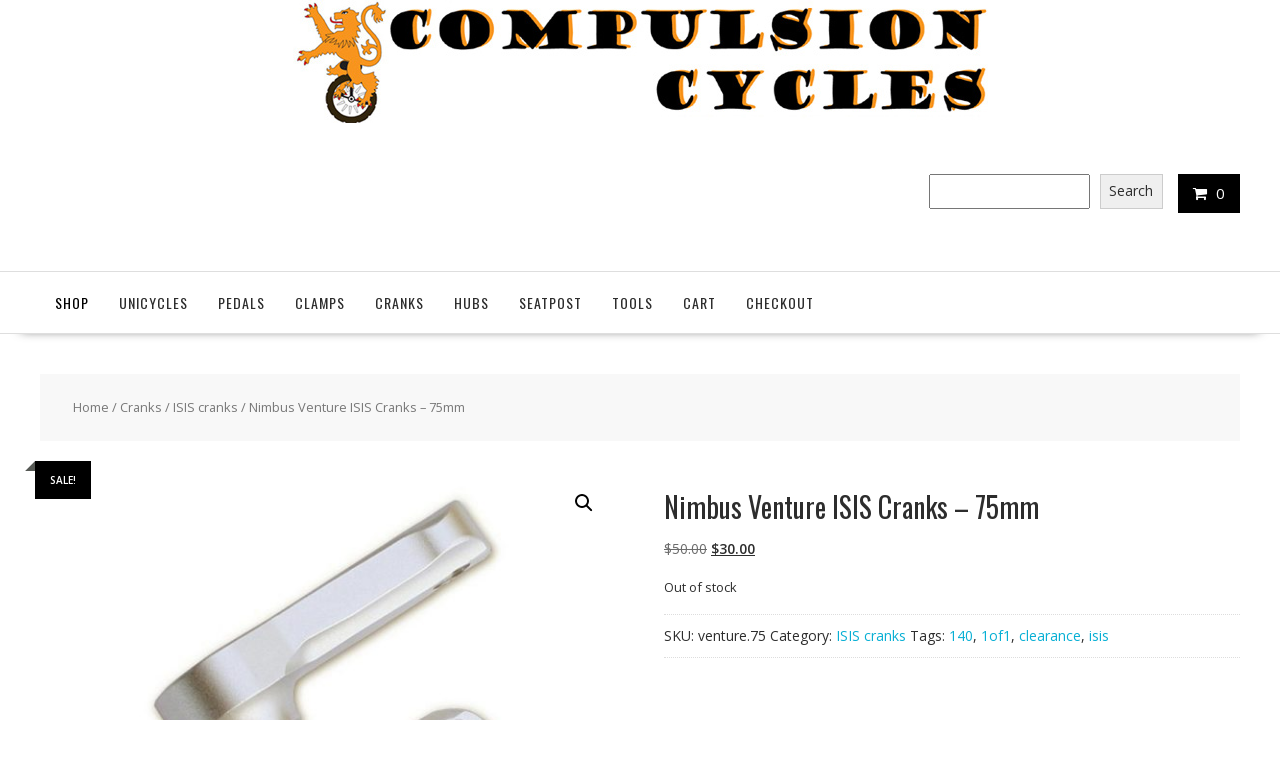

--- FILE ---
content_type: text/html; charset=UTF-8
request_url: https://store.compulsioncycles.com/product/nimbus-venture-isis-cranks-75mm/
body_size: 18684
content:
<!DOCTYPE html>
		<html lang="en-US" xmlns="http://www.w3.org/1999/html">
			<head>

				<meta charset="UTF-8">
		<meta name="viewport" content="width=device-width, initial-scale=1">
		<link rel="profile" href="http://gmpg.org/xfn/11">
		<link rel="pingback" href="https://store.compulsioncycles.com/xmlrpc.php">
		<title>Nimbus Venture ISIS Cranks &#8211; 75mm &#8211; Compulsion Cycles</title>
<meta name='robots' content='max-image-preview:large' />
<script>window._wca = window._wca || [];</script>
<link rel='dns-prefetch' href='//stats.wp.com' />
<link rel='dns-prefetch' href='//fonts.googleapis.com' />
<link rel="alternate" type="application/rss+xml" title="Compulsion Cycles &raquo; Feed" href="https://store.compulsioncycles.com/feed/" />
<link rel="alternate" type="application/rss+xml" title="Compulsion Cycles &raquo; Comments Feed" href="https://store.compulsioncycles.com/comments/feed/" />
<link rel="alternate" title="oEmbed (JSON)" type="application/json+oembed" href="https://store.compulsioncycles.com/wp-json/oembed/1.0/embed?url=https%3A%2F%2Fstore.compulsioncycles.com%2Fproduct%2Fnimbus-venture-isis-cranks-75mm%2F" />
<link rel="alternate" title="oEmbed (XML)" type="text/xml+oembed" href="https://store.compulsioncycles.com/wp-json/oembed/1.0/embed?url=https%3A%2F%2Fstore.compulsioncycles.com%2Fproduct%2Fnimbus-venture-isis-cranks-75mm%2F&#038;format=xml" />
<style id='wp-img-auto-sizes-contain-inline-css' type='text/css'>
img:is([sizes=auto i],[sizes^="auto," i]){contain-intrinsic-size:3000px 1500px}
/*# sourceURL=wp-img-auto-sizes-contain-inline-css */
</style>
<style id='wp-emoji-styles-inline-css' type='text/css'>

	img.wp-smiley, img.emoji {
		display: inline !important;
		border: none !important;
		box-shadow: none !important;
		height: 1em !important;
		width: 1em !important;
		margin: 0 0.07em !important;
		vertical-align: -0.1em !important;
		background: none !important;
		padding: 0 !important;
	}
/*# sourceURL=wp-emoji-styles-inline-css */
</style>
<style id='wp-block-library-inline-css' type='text/css'>
:root{--wp-block-synced-color:#7a00df;--wp-block-synced-color--rgb:122,0,223;--wp-bound-block-color:var(--wp-block-synced-color);--wp-editor-canvas-background:#ddd;--wp-admin-theme-color:#007cba;--wp-admin-theme-color--rgb:0,124,186;--wp-admin-theme-color-darker-10:#006ba1;--wp-admin-theme-color-darker-10--rgb:0,107,160.5;--wp-admin-theme-color-darker-20:#005a87;--wp-admin-theme-color-darker-20--rgb:0,90,135;--wp-admin-border-width-focus:2px}@media (min-resolution:192dpi){:root{--wp-admin-border-width-focus:1.5px}}.wp-element-button{cursor:pointer}:root .has-very-light-gray-background-color{background-color:#eee}:root .has-very-dark-gray-background-color{background-color:#313131}:root .has-very-light-gray-color{color:#eee}:root .has-very-dark-gray-color{color:#313131}:root .has-vivid-green-cyan-to-vivid-cyan-blue-gradient-background{background:linear-gradient(135deg,#00d084,#0693e3)}:root .has-purple-crush-gradient-background{background:linear-gradient(135deg,#34e2e4,#4721fb 50%,#ab1dfe)}:root .has-hazy-dawn-gradient-background{background:linear-gradient(135deg,#faaca8,#dad0ec)}:root .has-subdued-olive-gradient-background{background:linear-gradient(135deg,#fafae1,#67a671)}:root .has-atomic-cream-gradient-background{background:linear-gradient(135deg,#fdd79a,#004a59)}:root .has-nightshade-gradient-background{background:linear-gradient(135deg,#330968,#31cdcf)}:root .has-midnight-gradient-background{background:linear-gradient(135deg,#020381,#2874fc)}:root{--wp--preset--font-size--normal:16px;--wp--preset--font-size--huge:42px}.has-regular-font-size{font-size:1em}.has-larger-font-size{font-size:2.625em}.has-normal-font-size{font-size:var(--wp--preset--font-size--normal)}.has-huge-font-size{font-size:var(--wp--preset--font-size--huge)}.has-text-align-center{text-align:center}.has-text-align-left{text-align:left}.has-text-align-right{text-align:right}.has-fit-text{white-space:nowrap!important}#end-resizable-editor-section{display:none}.aligncenter{clear:both}.items-justified-left{justify-content:flex-start}.items-justified-center{justify-content:center}.items-justified-right{justify-content:flex-end}.items-justified-space-between{justify-content:space-between}.screen-reader-text{border:0;clip-path:inset(50%);height:1px;margin:-1px;overflow:hidden;padding:0;position:absolute;width:1px;word-wrap:normal!important}.screen-reader-text:focus{background-color:#ddd;clip-path:none;color:#444;display:block;font-size:1em;height:auto;left:5px;line-height:normal;padding:15px 23px 14px;text-decoration:none;top:5px;width:auto;z-index:100000}html :where(.has-border-color){border-style:solid}html :where([style*=border-top-color]){border-top-style:solid}html :where([style*=border-right-color]){border-right-style:solid}html :where([style*=border-bottom-color]){border-bottom-style:solid}html :where([style*=border-left-color]){border-left-style:solid}html :where([style*=border-width]){border-style:solid}html :where([style*=border-top-width]){border-top-style:solid}html :where([style*=border-right-width]){border-right-style:solid}html :where([style*=border-bottom-width]){border-bottom-style:solid}html :where([style*=border-left-width]){border-left-style:solid}html :where(img[class*=wp-image-]){height:auto;max-width:100%}:where(figure){margin:0 0 1em}html :where(.is-position-sticky){--wp-admin--admin-bar--position-offset:var(--wp-admin--admin-bar--height,0px)}@media screen and (max-width:600px){html :where(.is-position-sticky){--wp-admin--admin-bar--position-offset:0px}}

/*# sourceURL=wp-block-library-inline-css */
</style><style id='wp-block-search-inline-css' type='text/css'>
.wp-block-search__button{margin-left:10px;word-break:normal}.wp-block-search__button.has-icon{line-height:0}.wp-block-search__button svg{height:1.25em;min-height:24px;min-width:24px;width:1.25em;fill:currentColor;vertical-align:text-bottom}:where(.wp-block-search__button){border:1px solid #ccc;padding:6px 10px}.wp-block-search__inside-wrapper{display:flex;flex:auto;flex-wrap:nowrap;max-width:100%}.wp-block-search__label{width:100%}.wp-block-search.wp-block-search__button-only .wp-block-search__button{box-sizing:border-box;display:flex;flex-shrink:0;justify-content:center;margin-left:0;max-width:100%}.wp-block-search.wp-block-search__button-only .wp-block-search__inside-wrapper{min-width:0!important;transition-property:width}.wp-block-search.wp-block-search__button-only .wp-block-search__input{flex-basis:100%;transition-duration:.3s}.wp-block-search.wp-block-search__button-only.wp-block-search__searchfield-hidden,.wp-block-search.wp-block-search__button-only.wp-block-search__searchfield-hidden .wp-block-search__inside-wrapper{overflow:hidden}.wp-block-search.wp-block-search__button-only.wp-block-search__searchfield-hidden .wp-block-search__input{border-left-width:0!important;border-right-width:0!important;flex-basis:0;flex-grow:0;margin:0;min-width:0!important;padding-left:0!important;padding-right:0!important;width:0!important}:where(.wp-block-search__input){appearance:none;border:1px solid #949494;flex-grow:1;font-family:inherit;font-size:inherit;font-style:inherit;font-weight:inherit;letter-spacing:inherit;line-height:inherit;margin-left:0;margin-right:0;min-width:3rem;padding:8px;text-decoration:unset!important;text-transform:inherit}:where(.wp-block-search__button-inside .wp-block-search__inside-wrapper){background-color:#fff;border:1px solid #949494;box-sizing:border-box;padding:4px}:where(.wp-block-search__button-inside .wp-block-search__inside-wrapper) .wp-block-search__input{border:none;border-radius:0;padding:0 4px}:where(.wp-block-search__button-inside .wp-block-search__inside-wrapper) .wp-block-search__input:focus{outline:none}:where(.wp-block-search__button-inside .wp-block-search__inside-wrapper) :where(.wp-block-search__button){padding:4px 8px}.wp-block-search.aligncenter .wp-block-search__inside-wrapper{margin:auto}.wp-block[data-align=right] .wp-block-search.wp-block-search__button-only .wp-block-search__inside-wrapper{float:right}
/*# sourceURL=https://store.compulsioncycles.com/wp-includes/blocks/search/style.min.css */
</style>
<style id='wp-block-search-theme-inline-css' type='text/css'>
.wp-block-search .wp-block-search__label{font-weight:700}.wp-block-search__button{border:1px solid #ccc;padding:.375em .625em}
/*# sourceURL=https://store.compulsioncycles.com/wp-includes/blocks/search/theme.min.css */
</style>
<style id='wp-block-paragraph-inline-css' type='text/css'>
.is-small-text{font-size:.875em}.is-regular-text{font-size:1em}.is-large-text{font-size:2.25em}.is-larger-text{font-size:3em}.has-drop-cap:not(:focus):first-letter{float:left;font-size:8.4em;font-style:normal;font-weight:100;line-height:.68;margin:.05em .1em 0 0;text-transform:uppercase}body.rtl .has-drop-cap:not(:focus):first-letter{float:none;margin-left:.1em}p.has-drop-cap.has-background{overflow:hidden}:root :where(p.has-background){padding:1.25em 2.375em}:where(p.has-text-color:not(.has-link-color)) a{color:inherit}p.has-text-align-left[style*="writing-mode:vertical-lr"],p.has-text-align-right[style*="writing-mode:vertical-rl"]{rotate:180deg}
/*# sourceURL=https://store.compulsioncycles.com/wp-includes/blocks/paragraph/style.min.css */
</style>
<style id='global-styles-inline-css' type='text/css'>
:root{--wp--preset--aspect-ratio--square: 1;--wp--preset--aspect-ratio--4-3: 4/3;--wp--preset--aspect-ratio--3-4: 3/4;--wp--preset--aspect-ratio--3-2: 3/2;--wp--preset--aspect-ratio--2-3: 2/3;--wp--preset--aspect-ratio--16-9: 16/9;--wp--preset--aspect-ratio--9-16: 9/16;--wp--preset--color--black: #000000;--wp--preset--color--cyan-bluish-gray: #abb8c3;--wp--preset--color--white: #ffffff;--wp--preset--color--pale-pink: #f78da7;--wp--preset--color--vivid-red: #cf2e2e;--wp--preset--color--luminous-vivid-orange: #ff6900;--wp--preset--color--luminous-vivid-amber: #fcb900;--wp--preset--color--light-green-cyan: #7bdcb5;--wp--preset--color--vivid-green-cyan: #00d084;--wp--preset--color--pale-cyan-blue: #8ed1fc;--wp--preset--color--vivid-cyan-blue: #0693e3;--wp--preset--color--vivid-purple: #9b51e0;--wp--preset--gradient--vivid-cyan-blue-to-vivid-purple: linear-gradient(135deg,rgb(6,147,227) 0%,rgb(155,81,224) 100%);--wp--preset--gradient--light-green-cyan-to-vivid-green-cyan: linear-gradient(135deg,rgb(122,220,180) 0%,rgb(0,208,130) 100%);--wp--preset--gradient--luminous-vivid-amber-to-luminous-vivid-orange: linear-gradient(135deg,rgb(252,185,0) 0%,rgb(255,105,0) 100%);--wp--preset--gradient--luminous-vivid-orange-to-vivid-red: linear-gradient(135deg,rgb(255,105,0) 0%,rgb(207,46,46) 100%);--wp--preset--gradient--very-light-gray-to-cyan-bluish-gray: linear-gradient(135deg,rgb(238,238,238) 0%,rgb(169,184,195) 100%);--wp--preset--gradient--cool-to-warm-spectrum: linear-gradient(135deg,rgb(74,234,220) 0%,rgb(151,120,209) 20%,rgb(207,42,186) 40%,rgb(238,44,130) 60%,rgb(251,105,98) 80%,rgb(254,248,76) 100%);--wp--preset--gradient--blush-light-purple: linear-gradient(135deg,rgb(255,206,236) 0%,rgb(152,150,240) 100%);--wp--preset--gradient--blush-bordeaux: linear-gradient(135deg,rgb(254,205,165) 0%,rgb(254,45,45) 50%,rgb(107,0,62) 100%);--wp--preset--gradient--luminous-dusk: linear-gradient(135deg,rgb(255,203,112) 0%,rgb(199,81,192) 50%,rgb(65,88,208) 100%);--wp--preset--gradient--pale-ocean: linear-gradient(135deg,rgb(255,245,203) 0%,rgb(182,227,212) 50%,rgb(51,167,181) 100%);--wp--preset--gradient--electric-grass: linear-gradient(135deg,rgb(202,248,128) 0%,rgb(113,206,126) 100%);--wp--preset--gradient--midnight: linear-gradient(135deg,rgb(2,3,129) 0%,rgb(40,116,252) 100%);--wp--preset--font-size--small: 13px;--wp--preset--font-size--medium: 20px;--wp--preset--font-size--large: 36px;--wp--preset--font-size--x-large: 42px;--wp--preset--spacing--20: 0.44rem;--wp--preset--spacing--30: 0.67rem;--wp--preset--spacing--40: 1rem;--wp--preset--spacing--50: 1.5rem;--wp--preset--spacing--60: 2.25rem;--wp--preset--spacing--70: 3.38rem;--wp--preset--spacing--80: 5.06rem;--wp--preset--shadow--natural: 6px 6px 9px rgba(0, 0, 0, 0.2);--wp--preset--shadow--deep: 12px 12px 50px rgba(0, 0, 0, 0.4);--wp--preset--shadow--sharp: 6px 6px 0px rgba(0, 0, 0, 0.2);--wp--preset--shadow--outlined: 6px 6px 0px -3px rgb(255, 255, 255), 6px 6px rgb(0, 0, 0);--wp--preset--shadow--crisp: 6px 6px 0px rgb(0, 0, 0);}:where(.is-layout-flex){gap: 0.5em;}:where(.is-layout-grid){gap: 0.5em;}body .is-layout-flex{display: flex;}.is-layout-flex{flex-wrap: wrap;align-items: center;}.is-layout-flex > :is(*, div){margin: 0;}body .is-layout-grid{display: grid;}.is-layout-grid > :is(*, div){margin: 0;}:where(.wp-block-columns.is-layout-flex){gap: 2em;}:where(.wp-block-columns.is-layout-grid){gap: 2em;}:where(.wp-block-post-template.is-layout-flex){gap: 1.25em;}:where(.wp-block-post-template.is-layout-grid){gap: 1.25em;}.has-black-color{color: var(--wp--preset--color--black) !important;}.has-cyan-bluish-gray-color{color: var(--wp--preset--color--cyan-bluish-gray) !important;}.has-white-color{color: var(--wp--preset--color--white) !important;}.has-pale-pink-color{color: var(--wp--preset--color--pale-pink) !important;}.has-vivid-red-color{color: var(--wp--preset--color--vivid-red) !important;}.has-luminous-vivid-orange-color{color: var(--wp--preset--color--luminous-vivid-orange) !important;}.has-luminous-vivid-amber-color{color: var(--wp--preset--color--luminous-vivid-amber) !important;}.has-light-green-cyan-color{color: var(--wp--preset--color--light-green-cyan) !important;}.has-vivid-green-cyan-color{color: var(--wp--preset--color--vivid-green-cyan) !important;}.has-pale-cyan-blue-color{color: var(--wp--preset--color--pale-cyan-blue) !important;}.has-vivid-cyan-blue-color{color: var(--wp--preset--color--vivid-cyan-blue) !important;}.has-vivid-purple-color{color: var(--wp--preset--color--vivid-purple) !important;}.has-black-background-color{background-color: var(--wp--preset--color--black) !important;}.has-cyan-bluish-gray-background-color{background-color: var(--wp--preset--color--cyan-bluish-gray) !important;}.has-white-background-color{background-color: var(--wp--preset--color--white) !important;}.has-pale-pink-background-color{background-color: var(--wp--preset--color--pale-pink) !important;}.has-vivid-red-background-color{background-color: var(--wp--preset--color--vivid-red) !important;}.has-luminous-vivid-orange-background-color{background-color: var(--wp--preset--color--luminous-vivid-orange) !important;}.has-luminous-vivid-amber-background-color{background-color: var(--wp--preset--color--luminous-vivid-amber) !important;}.has-light-green-cyan-background-color{background-color: var(--wp--preset--color--light-green-cyan) !important;}.has-vivid-green-cyan-background-color{background-color: var(--wp--preset--color--vivid-green-cyan) !important;}.has-pale-cyan-blue-background-color{background-color: var(--wp--preset--color--pale-cyan-blue) !important;}.has-vivid-cyan-blue-background-color{background-color: var(--wp--preset--color--vivid-cyan-blue) !important;}.has-vivid-purple-background-color{background-color: var(--wp--preset--color--vivid-purple) !important;}.has-black-border-color{border-color: var(--wp--preset--color--black) !important;}.has-cyan-bluish-gray-border-color{border-color: var(--wp--preset--color--cyan-bluish-gray) !important;}.has-white-border-color{border-color: var(--wp--preset--color--white) !important;}.has-pale-pink-border-color{border-color: var(--wp--preset--color--pale-pink) !important;}.has-vivid-red-border-color{border-color: var(--wp--preset--color--vivid-red) !important;}.has-luminous-vivid-orange-border-color{border-color: var(--wp--preset--color--luminous-vivid-orange) !important;}.has-luminous-vivid-amber-border-color{border-color: var(--wp--preset--color--luminous-vivid-amber) !important;}.has-light-green-cyan-border-color{border-color: var(--wp--preset--color--light-green-cyan) !important;}.has-vivid-green-cyan-border-color{border-color: var(--wp--preset--color--vivid-green-cyan) !important;}.has-pale-cyan-blue-border-color{border-color: var(--wp--preset--color--pale-cyan-blue) !important;}.has-vivid-cyan-blue-border-color{border-color: var(--wp--preset--color--vivid-cyan-blue) !important;}.has-vivid-purple-border-color{border-color: var(--wp--preset--color--vivid-purple) !important;}.has-vivid-cyan-blue-to-vivid-purple-gradient-background{background: var(--wp--preset--gradient--vivid-cyan-blue-to-vivid-purple) !important;}.has-light-green-cyan-to-vivid-green-cyan-gradient-background{background: var(--wp--preset--gradient--light-green-cyan-to-vivid-green-cyan) !important;}.has-luminous-vivid-amber-to-luminous-vivid-orange-gradient-background{background: var(--wp--preset--gradient--luminous-vivid-amber-to-luminous-vivid-orange) !important;}.has-luminous-vivid-orange-to-vivid-red-gradient-background{background: var(--wp--preset--gradient--luminous-vivid-orange-to-vivid-red) !important;}.has-very-light-gray-to-cyan-bluish-gray-gradient-background{background: var(--wp--preset--gradient--very-light-gray-to-cyan-bluish-gray) !important;}.has-cool-to-warm-spectrum-gradient-background{background: var(--wp--preset--gradient--cool-to-warm-spectrum) !important;}.has-blush-light-purple-gradient-background{background: var(--wp--preset--gradient--blush-light-purple) !important;}.has-blush-bordeaux-gradient-background{background: var(--wp--preset--gradient--blush-bordeaux) !important;}.has-luminous-dusk-gradient-background{background: var(--wp--preset--gradient--luminous-dusk) !important;}.has-pale-ocean-gradient-background{background: var(--wp--preset--gradient--pale-ocean) !important;}.has-electric-grass-gradient-background{background: var(--wp--preset--gradient--electric-grass) !important;}.has-midnight-gradient-background{background: var(--wp--preset--gradient--midnight) !important;}.has-small-font-size{font-size: var(--wp--preset--font-size--small) !important;}.has-medium-font-size{font-size: var(--wp--preset--font-size--medium) !important;}.has-large-font-size{font-size: var(--wp--preset--font-size--large) !important;}.has-x-large-font-size{font-size: var(--wp--preset--font-size--x-large) !important;}
/*# sourceURL=global-styles-inline-css */
</style>

<style id='classic-theme-styles-inline-css' type='text/css'>
/*! This file is auto-generated */
.wp-block-button__link{color:#fff;background-color:#32373c;border-radius:9999px;box-shadow:none;text-decoration:none;padding:calc(.667em + 2px) calc(1.333em + 2px);font-size:1.125em}.wp-block-file__button{background:#32373c;color:#fff;text-decoration:none}
/*# sourceURL=/wp-includes/css/classic-themes.min.css */
</style>
<link rel='stylesheet' id='photoswipe-css' href='https://store.compulsioncycles.com/wp-content/plugins/woocommerce/assets/css/photoswipe/photoswipe.min.css?ver=10.4.3' type='text/css' media='all' />
<link rel='stylesheet' id='photoswipe-default-skin-css' href='https://store.compulsioncycles.com/wp-content/plugins/woocommerce/assets/css/photoswipe/default-skin/default-skin.min.css?ver=10.4.3' type='text/css' media='all' />
<link rel='stylesheet' id='woocommerce-layout-css' href='https://store.compulsioncycles.com/wp-content/plugins/woocommerce/assets/css/woocommerce-layout.css?ver=10.4.3' type='text/css' media='all' />
<style id='woocommerce-layout-inline-css' type='text/css'>

	.infinite-scroll .woocommerce-pagination {
		display: none;
	}
/*# sourceURL=woocommerce-layout-inline-css */
</style>
<link rel='stylesheet' id='woocommerce-smallscreen-css' href='https://store.compulsioncycles.com/wp-content/plugins/woocommerce/assets/css/woocommerce-smallscreen.css?ver=10.4.3' type='text/css' media='only screen and (max-width: 768px)' />
<link rel='stylesheet' id='woocommerce-general-css' href='https://store.compulsioncycles.com/wp-content/plugins/woocommerce/assets/css/woocommerce.css?ver=10.4.3' type='text/css' media='all' />
<style id='woocommerce-inline-inline-css' type='text/css'>
.woocommerce form .form-row .required { visibility: visible; }
/*# sourceURL=woocommerce-inline-inline-css */
</style>
<link rel='stylesheet' id='online-shop-googleapis-css' href='//fonts.googleapis.com/css?family=Oswald%3A400%2C300%7COpen+Sans%3A600%2C400&#038;ver=1.0.0' type='text/css' media='all' />
<link rel='stylesheet' id='font-awesome-css' href='https://store.compulsioncycles.com/wp-content/themes/online-shop/assets/library/Font-Awesome/css/font-awesome.min.css?ver=4.7.0' type='text/css' media='all' />
<link rel='stylesheet' id='select2-css' href='https://store.compulsioncycles.com/wp-content/plugins/woocommerce/assets/css/select2.css?ver=10.4.3' type='text/css' media='all' />
<link rel='stylesheet' id='online-shop-style-css' href='https://store.compulsioncycles.com/wp-content/themes/online-shop/style.css?ver=1.3.2' type='text/css' media='all' />
<style id='online-shop-style-inline-css' type='text/css'>

            .slider-section .at-action-wrapper .slick-arrow,
            .beside-slider .at-action-wrapper .slick-arrow,
            mark,
            .comment-form .form-submit input,
            .read-more,
            .slider-section .cat-links a,
            .featured-desc .above-entry-meta .cat-links a,
            #calendar_wrap #wp-calendar #today,
            #calendar_wrap #wp-calendar #today a,
            .wpcf7-form input.wpcf7-submit:hover,
            .breadcrumb,
            .slicknav_btn,
            .special-menu:hover,
            .slider-buttons a,
            .yith-wcwl-wrapper,
			.wc-cart-wrapper,
			.woocommerce span.onsale,
			.new-label,
			.woocommerce a.button.add_to_cart_button,
			.woocommerce a.added_to_cart,
			.woocommerce a.button.product_type_grouped,
			.woocommerce a.button.product_type_external,
			.woocommerce .single-product #respond input#submit.alt,
			.woocommerce .single-product a.button.alt,
			.woocommerce .single-product button.button.alt,
			.woocommerce .single-product input.button.alt,
			.woocommerce #respond input#submit.alt,
			.woocommerce a.button.alt,
			.woocommerce button.button.alt,
			.woocommerce input.button.alt,
			.woocommerce .widget_shopping_cart_content .buttons a.button,
			.woocommerce div.product .woocommerce-tabs ul.tabs li:hover,
			.woocommerce div.product .woocommerce-tabs ul.tabs li.active,
			.woocommerce .cart .button,
			.woocommerce .cart input.button,
			.woocommerce input.button:disabled, 
			.woocommerce input.button:disabled[disabled],
			.woocommerce input.button:disabled:hover, 
			.woocommerce input.button:disabled[disabled]:hover,
			 .wc-cat-feature .cat-title,
			 .single-item .icon,
			 .menu-right-highlight-text,
			 .woocommerce nav.woocommerce-pagination ul li a:focus, 
			 .woocommerce nav.woocommerce-pagination ul li a:hover, 
			 .woocommerce nav.woocommerce-pagination ul li span.current,
			 .woocommerce a.button.wc-forward,
			 a.my-account,
			 .woocommerce .widget_price_filter .ui-slider .ui-slider-range,
			 .woocommerce .widget_price_filter .ui-slider .ui-slider-handle {
                background: #000000;
                color:#fff;
            }
             a:hover,
             a:focus,
            .screen-reader-text:focus,
            .socials a:hover,
            .socials a:focus,
            .site-title a,
            .widget_search input#s,
            .search-block #searchsubmit,
            .widget_search #searchsubmit,
            .footer-sidebar .featured-desc .below-entry-meta a:hover,
            .footer-sidebar .featured-desc .below-entry-meta a:focus,
            .slider-section .slide-title:hover,
            .slider-feature-wrap a:hover,
            .slider-feature-wrap a:focus,
            .featured-desc .below-entry-meta span:hover,
            .posted-on a:hover,
            .cat-links a:hover,
            .comments-link a:hover,
            .edit-link a:hover,
            .tags-links a:hover,
            .byline a:hover,
            .nav-links a:hover,
            .posted-on a:focus,
            .cat-links a:focus,
            .comments-link a:focus,
            .edit-link a:focus,
            .tags-links a:focus,
            .byline a:focus,
            .nav-links a:focus,
            .comment-form .form-submit input:hover, .read-more:hover,
            .comment-form .form-submit input:hover, .read-more:focus,
            #online-shop-breadcrumbs a:hover,
            #online-shop-breadcrumbs a:focus,
            .wpcf7-form input.wpcf7-submit,
            .header-wrapper .menu li:hover > a,
            .header-wrapper .menu > li.current-menu-item > a,
            .header-wrapper .menu > li.current-menu-parent > a,
            .header-wrapper .menu > li.current_page_parent > a,
            .header-wrapper .menu > li.current_page_ancestor > a,
            .header-wrapper .main-navigation ul ul.sub-menu li:hover > a ,
            .woocommerce .star-rating, 
            .woocommerce ul.products li.product .star-rating,
            .woocommerce p.stars a,
            .woocommerce ul.products li.product .price,
            .woocommerce ul.products li.product .price ins .amount,
            .woocommerce a.button.add_to_cart_button:hover,
            .woocommerce a.added_to_cart:hover,
            .woocommerce a.button.product_type_grouped:hover,
            .woocommerce a.button.product_type_external:hover,
            .woocommerce .cart .button:hover,
            .woocommerce .cart input.button:hover,
            .woocommerce #respond input#submit.alt:hover,
			.woocommerce a.button.alt:hover,
			.woocommerce button.button.alt:hover,
			.woocommerce input.button.alt:hover,
			.woocommerce .woocommerce-info .button:hover,
			.woocommerce .widget_shopping_cart_content .buttons a.button:hover,
			.woocommerce div.product .woocommerce-tabs ul.tabs li a,
			.at-cat-product-wrap .product-details h3 a:hover,
			.at-tabs >span.active,
			.feature-promo .single-unit .page-details .title,
			.woocommerce-message::before,
			a.my-account:hover{
                color: #000000;
            }
        .comment-form .form-submit input, 
        .read-more,
            .widget_search input#s,
            .tagcloud a,
            .woocommerce .cart .button, 
            .woocommerce .cart input.button,
            .woocommerce a.button.add_to_cart_button,
            .woocommerce a.added_to_cart,
            .woocommerce a.button.product_type_grouped,
            .woocommerce a.button.product_type_external,
            .woocommerce .cart .button,
            .woocommerce .cart input.button
            .woocommerce .single-product #respond input#submit.alt,
			.woocommerce .single-product a.button.alt,
			.woocommerce .single-product button.button.alt,
			.woocommerce .single-product input.button.alt,
			.woocommerce #respond input#submit.alt,
			.woocommerce a.button.alt,
			.woocommerce button.button.alt,
			.woocommerce input.button.alt,
			.woocommerce .widget_shopping_cart_content .buttons a.button,
			.woocommerce div.product .woocommerce-tabs ul.tabs:before,
			a.my-account,
            .slick-arrow:hover{
                border: 1px solid #000000;
            }
            .nav-links .nav-previous a:hover,
            .nav-links .nav-next a:hover{
                border-top: 1px solid #000000;
            }
            .at-title-action-wrapper,
            .page-header .page-title,
            .blog-no-image article.post.sticky,
             article.post.sticky,
             .related.products > h2,
             .cross-sells > h2,
             .cart_totals  > h2,
             .woocommerce-order-details > h2,
             .woocommerce-customer-details > h2,
             .comments-title{
                border-bottom: 1px solid #000000;
            }
            .wpcf7-form input.wpcf7-submit{
                border: 2px solid #000000;
            }
            .breadcrumb::after {
                border-left: 5px solid #000000;
            }
            /*header cart*/
            .site-header .widget_shopping_cart{
                border-bottom: 3px solid #000000;
                border-top: 3px solid #000000;
            }
            .site-header .widget_shopping_cart:before {
                border-bottom: 10px solid #000000;
            }
            .woocommerce-message {
                border-top-color: #000000;
            }
        @media screen and (max-width:992px){
                .slicknav_btn{
                    border: 1px solid #000000;
                }
                .slicknav_btn.slicknav_open{
                    border: 1px solid #ffffff;
                }
                .slicknav_nav li.current-menu-ancestor > a,
                .slicknav_nav li.current-menu-item  > a,
                .slicknav_nav li.current_page_item > a,
                .slicknav_nav li.current_page_item .slicknav_item > span{
                    color: #000000;
                }
            }
        .header-wrapper .menu li .at-menu-desc:after,
          .menu-right-highlight-text:after{
            border-top-color:#000000;
          }
          .woocommerce .woocommerce-MyAccount-navigation ul li.is-active a:after{
            border-left-color:#000000;
          }
          .woocommerce .woocommerce-MyAccount-navigation ul li.is-active a,
          .woocommerce .woocommerce-MyAccount-navigation ul li.is-active a:hover{
              background:#000000;

          }
          .header-wrapper .menu li .at-menu-desc,
          .widget_online_shop_wc_taxonomies .acme-single-cat .cat-title{
              background:#000000;
          }
        }
                    .cat-links .at-cat-item-1{
                        color: #fcb91b;
                    }
                    
                    .at-cat-color-wrap-1 .at-title-action-wrapper::before,
                    body.category-1 .page-header .page-title::before
                    {
                     border-bottom: 1.5px solid #fcb91b;
                    }
                    
                    .cat-links .at-cat-item-1:hover{
                    color: #2d2d2d;
                    }
                    
/*# sourceURL=online-shop-style-inline-css */
</style>
<link rel='stylesheet' id='slick-css' href='https://store.compulsioncycles.com/wp-content/themes/online-shop/assets/library/slick/slick.css?ver=1.8.1' type='text/css' media='all' />
<link rel='stylesheet' id='online-shop-block-front-styles-css' href='https://store.compulsioncycles.com/wp-content/themes/online-shop/acmethemes/gutenberg/gutenberg-front.css?ver=1.0' type='text/css' media='all' />
<script type="text/javascript" src="https://store.compulsioncycles.com/wp-includes/js/jquery/jquery.min.js?ver=3.7.1" id="jquery-core-js"></script>
<script type="text/javascript" src="https://store.compulsioncycles.com/wp-includes/js/jquery/jquery-migrate.min.js?ver=3.4.1" id="jquery-migrate-js"></script>
<script type="text/javascript" src="https://store.compulsioncycles.com/wp-content/plugins/woocommerce/assets/js/jquery-blockui/jquery.blockUI.min.js?ver=2.7.0-wc.10.4.3" id="wc-jquery-blockui-js" defer="defer" data-wp-strategy="defer"></script>
<script type="text/javascript" id="wc-add-to-cart-js-extra">
/* <![CDATA[ */
var wc_add_to_cart_params = {"ajax_url":"/wp-admin/admin-ajax.php","wc_ajax_url":"/?wc-ajax=%%endpoint%%","i18n_view_cart":"View cart","cart_url":"https://store.compulsioncycles.com/cart/","is_cart":"","cart_redirect_after_add":"no"};
//# sourceURL=wc-add-to-cart-js-extra
/* ]]> */
</script>
<script type="text/javascript" src="https://store.compulsioncycles.com/wp-content/plugins/woocommerce/assets/js/frontend/add-to-cart.min.js?ver=10.4.3" id="wc-add-to-cart-js" defer="defer" data-wp-strategy="defer"></script>
<script type="text/javascript" src="https://store.compulsioncycles.com/wp-content/plugins/woocommerce/assets/js/zoom/jquery.zoom.min.js?ver=1.7.21-wc.10.4.3" id="wc-zoom-js" defer="defer" data-wp-strategy="defer"></script>
<script type="text/javascript" src="https://store.compulsioncycles.com/wp-content/plugins/woocommerce/assets/js/flexslider/jquery.flexslider.min.js?ver=2.7.2-wc.10.4.3" id="wc-flexslider-js" defer="defer" data-wp-strategy="defer"></script>
<script type="text/javascript" src="https://store.compulsioncycles.com/wp-content/plugins/woocommerce/assets/js/photoswipe/photoswipe.min.js?ver=4.1.1-wc.10.4.3" id="wc-photoswipe-js" defer="defer" data-wp-strategy="defer"></script>
<script type="text/javascript" src="https://store.compulsioncycles.com/wp-content/plugins/woocommerce/assets/js/photoswipe/photoswipe-ui-default.min.js?ver=4.1.1-wc.10.4.3" id="wc-photoswipe-ui-default-js" defer="defer" data-wp-strategy="defer"></script>
<script type="text/javascript" id="wc-single-product-js-extra">
/* <![CDATA[ */
var wc_single_product_params = {"i18n_required_rating_text":"Please select a rating","i18n_rating_options":["1 of 5 stars","2 of 5 stars","3 of 5 stars","4 of 5 stars","5 of 5 stars"],"i18n_product_gallery_trigger_text":"View full-screen image gallery","review_rating_required":"yes","flexslider":{"rtl":false,"animation":"slide","smoothHeight":true,"directionNav":false,"controlNav":"thumbnails","slideshow":false,"animationSpeed":500,"animationLoop":false,"allowOneSlide":false},"zoom_enabled":"1","zoom_options":[],"photoswipe_enabled":"1","photoswipe_options":{"shareEl":false,"closeOnScroll":false,"history":false,"hideAnimationDuration":0,"showAnimationDuration":0},"flexslider_enabled":"1"};
//# sourceURL=wc-single-product-js-extra
/* ]]> */
</script>
<script type="text/javascript" src="https://store.compulsioncycles.com/wp-content/plugins/woocommerce/assets/js/frontend/single-product.min.js?ver=10.4.3" id="wc-single-product-js" defer="defer" data-wp-strategy="defer"></script>
<script type="text/javascript" src="https://store.compulsioncycles.com/wp-content/plugins/woocommerce/assets/js/js-cookie/js.cookie.min.js?ver=2.1.4-wc.10.4.3" id="wc-js-cookie-js" defer="defer" data-wp-strategy="defer"></script>
<script type="text/javascript" id="woocommerce-js-extra">
/* <![CDATA[ */
var woocommerce_params = {"ajax_url":"/wp-admin/admin-ajax.php","wc_ajax_url":"/?wc-ajax=%%endpoint%%","i18n_password_show":"Show password","i18n_password_hide":"Hide password"};
//# sourceURL=woocommerce-js-extra
/* ]]> */
</script>
<script type="text/javascript" src="https://store.compulsioncycles.com/wp-content/plugins/woocommerce/assets/js/frontend/woocommerce.min.js?ver=10.4.3" id="woocommerce-js" defer="defer" data-wp-strategy="defer"></script>
<script type="text/javascript" src="https://store.compulsioncycles.com/wp-content/plugins/woocommerce/assets/js/select2/select2.full.min.js?ver=4.0.3-wc.10.4.3" id="wc-select2-js" defer="defer" data-wp-strategy="defer"></script>
<script type="text/javascript" src="https://stats.wp.com/s-202604.js" id="woocommerce-analytics-js" defer="defer" data-wp-strategy="defer"></script>
<link rel="https://api.w.org/" href="https://store.compulsioncycles.com/wp-json/" /><link rel="alternate" title="JSON" type="application/json" href="https://store.compulsioncycles.com/wp-json/wp/v2/product/436" /><link rel="EditURI" type="application/rsd+xml" title="RSD" href="https://store.compulsioncycles.com/xmlrpc.php?rsd" />
<meta name="generator" content="WordPress 6.9" />
<meta name="generator" content="WooCommerce 10.4.3" />
<link rel="canonical" href="https://store.compulsioncycles.com/product/nimbus-venture-isis-cranks-75mm/" />
<link rel='shortlink' href='https://store.compulsioncycles.com/?p=436' />
	<style>img#wpstats{display:none}</style>
			<noscript><style>.woocommerce-product-gallery{ opacity: 1 !important; }</style></noscript>
	<style type="text/css">.recentcomments a{display:inline !important;padding:0 !important;margin:0 !important;}</style><link rel="icon" href="https://store.compulsioncycles.com/wp-content/uploads/2020/12/favicon.png" sizes="32x32" />
<link rel="icon" href="https://store.compulsioncycles.com/wp-content/uploads/2020/12/favicon.png" sizes="192x192" />
<link rel="apple-touch-icon" href="https://store.compulsioncycles.com/wp-content/uploads/2020/12/favicon.png" />
<meta name="msapplication-TileImage" content="https://store.compulsioncycles.com/wp-content/uploads/2020/12/favicon.png" />
		<style type="text/css" id="wp-custom-css">
			.site-content {
    margin-top: 0;
    padding-top: 0;
}
.woocommerce .woocommerce-page-header {
  padding-top: 0;
  padding-bottom: 0;
}
		</style>
		
	<link rel='stylesheet' id='wc-stripe-blocks-checkout-style-css' href='https://store.compulsioncycles.com/wp-content/plugins/woocommerce-gateway-stripe/build/upe-blocks.css?ver=5149cca93b0373758856' type='text/css' media='all' />
<link rel='stylesheet' id='wc-blocks-style-css' href='https://store.compulsioncycles.com/wp-content/plugins/woocommerce/assets/client/blocks/wc-blocks.css?ver=wc-10.4.3' type='text/css' media='all' />
<link rel='stylesheet' id='wc-stripe-upe-classic-css' href='https://store.compulsioncycles.com/wp-content/plugins/woocommerce-gateway-stripe/build/upe-classic.css?ver=10.3.1' type='text/css' media='all' />
<link rel='stylesheet' id='stripelink_styles-css' href='https://store.compulsioncycles.com/wp-content/plugins/woocommerce-gateway-stripe/assets/css/stripe-link.css?ver=10.3.1' type='text/css' media='all' />
</head>
<body class="wp-singular product-template-default single single-product postid-436 wp-theme-online-shop theme-online-shop woocommerce woocommerce-page woocommerce-no-js columns-5 woocommerce-active left-logo-right-ads no-sidebar">

		<div id="page" class="hfeed site">
				<a class="skip-link screen-reader-text" href="#content" title="link">Skip to content</a>
		<div id="wp-custom-header" class="wp-custom-header"><div class="wrapper header-image-wrap"><a  href="https://store.compulsioncycles.com" title="Compulsion Cycles" rel="home"><img src="https://store.compulsioncycles.com/wp-content/uploads/2020/12/toplines.jpg" width="695" height="123" alt="" srcset="https://store.compulsioncycles.com/wp-content/uploads/2020/12/toplines.jpg 695w, https://store.compulsioncycles.com/wp-content/uploads/2020/12/toplines-600x106.jpg 600w, https://store.compulsioncycles.com/wp-content/uploads/2020/12/toplines-300x53.jpg 300w" sizes="(max-width: 695px) 100vw, 695px" decoding="async" fetchpriority="high" /> </a></div></div>		<header id="masthead" class="site-header">
						<div class="header-wrapper clearfix">
				<div class="wrapper">
					<div class='center-wrapper-mx-width'>						<div class="cart-section">
														<div class="wc-cart-wrapper">
								<div class="wc-cart-icon-wrapper">
									<a class="at-wc-icon cart-icon" href="https://store.compulsioncycles.com/cart/">
										<i class="fa fa-shopping-cart" aria-hidden="true"></i>
										<span class="cart-value cart-customlocation"> 0</span>
									</a>
								</div>
								<div class="wc-cart-widget-wrapper">
									<div class="widget woocommerce widget_shopping_cart"><h2 class="widgettitle">Cart</h2><div class="widget_shopping_cart_content"></div></div>								</div>
							</div>
														</div> <!-- .cart-section -->
										<div class="header-ads-adv-search float-right">
						<aside id="block-3" class="widget widget_block widget_search"><form role="search" method="get" action="https://store.compulsioncycles.com/" class="wp-block-search__button-inside wp-block-search__text-button alignright wp-block-search"    ><label class="wp-block-search__label screen-reader-text" for="wp-block-search__input-1" >Search</label><div class="wp-block-search__inside-wrapper" ><input class="wp-block-search__input" id="wp-block-search__input-1" placeholder="" value="" type="search" name="s" required /><button aria-label="Search" class="wp-block-search__button wp-element-button" type="submit" >Search</button></div></form></aside><aside id="block-4" class="widget widget_block widget_text">
<p></p>
</aside>					</div>
					</div>				</div><!--.wrapper-->
				<div class="clearfix"></div>
				<div class="navigation-wrapper">
										<nav id="site-navigation" class="main-navigation  clearfix">
						<div class="header-main-menu wrapper clearfix">
														<div class="acmethemes-nav">
								<ul id="menu-products" class="menu"><li id="menu-item-606" class="menu-item menu-item-type-post_type menu-item-object-page menu-item-home current_page_parent menu-item-606"><a href="https://store.compulsioncycles.com/">Shop</a></li>
<li id="menu-item-599" class="menu-item menu-item-type-taxonomy menu-item-object-product_cat menu-item-599"><a href="https://store.compulsioncycles.com/product-category/unicycles/">Unicycles</a></li>
<li id="menu-item-600" class="menu-item menu-item-type-taxonomy menu-item-object-product_cat menu-item-600"><a href="https://store.compulsioncycles.com/product-category/pedals/">Pedals</a></li>
<li id="menu-item-601" class="menu-item menu-item-type-taxonomy menu-item-object-product_cat menu-item-601"><a href="https://store.compulsioncycles.com/product-category/clamps/">Clamps</a></li>
<li id="menu-item-602" class="menu-item menu-item-type-taxonomy menu-item-object-product_cat current-product-ancestor menu-item-602"><a href="https://store.compulsioncycles.com/product-category/cranks/">Cranks</a></li>
<li id="menu-item-603" class="menu-item menu-item-type-taxonomy menu-item-object-product_cat menu-item-603"><a href="https://store.compulsioncycles.com/product-category/hubs/">Hubs</a></li>
<li id="menu-item-604" class="menu-item menu-item-type-taxonomy menu-item-object-product_cat menu-item-604"><a href="https://store.compulsioncycles.com/product-category/seatpost/">SeatPost</a></li>
<li id="menu-item-609" class="menu-item menu-item-type-taxonomy menu-item-object-product_cat menu-item-609"><a href="https://store.compulsioncycles.com/product-category/tools/">Tools</a></li>
<li id="menu-item-607" class="menu-item menu-item-type-post_type menu-item-object-page menu-item-607"><a href="https://store.compulsioncycles.com/cart/">Cart</a></li>
<li id="menu-item-608" class="menu-item menu-item-type-post_type menu-item-object-page menu-item-608"><a href="https://store.compulsioncycles.com/checkout/">Checkout</a></li>
</ul>							</div>
						</div>
						<div class="responsive-slick-menu clearfix"></div>
					</nav>
										<!-- #site-navigation -->
				</div>
				<!-- .header-container -->
			</div>
			<!-- header-wrapper-->
		</header>
		<!-- #masthead -->
				<div class="content-wrapper clearfix">
			<div id="content" class="wrapper site-content">
		<div class='breadcrumbs clearfix'><div id='online-shop-breadcrumbs'><nav class="woocommerce-breadcrumb" aria-label="Breadcrumb"><a href="https://store.compulsioncycles.com">Home</a>&nbsp;&#47;&nbsp;<a href="https://store.compulsioncycles.com/product-category/cranks/">Cranks</a>&nbsp;&#47;&nbsp;<a href="https://store.compulsioncycles.com/product-category/cranks/isis-cranks/">ISIS cranks</a>&nbsp;&#47;&nbsp;Nimbus Venture ISIS Cranks &#8211; 75mm</nav></div></div><div class='clear'></div>
	<div id="primary" class="content-area"><main id="main" class="site-main">
					
			<div class="woocommerce-notices-wrapper"></div><div id="product-436" class="product type-product post-436 status-publish first outofstock product_cat-isis-cranks product_tag-99 product_tag-1of1 product_tag-clearance product_tag-isis has-post-thumbnail sale taxable shipping-taxable purchasable product-type-simple">

	
	<span class="onsale">Sale!</span>
	<div class="woocommerce-product-gallery woocommerce-product-gallery--with-images woocommerce-product-gallery--columns-4 images" data-columns="4" style="opacity: 0; transition: opacity .25s ease-in-out;">
	<div class="woocommerce-product-gallery__wrapper">
		<div data-thumb="https://store.compulsioncycles.com/wp-content/uploads/2022/12/nimbusventure.75mm.silver-100x100.jpg" data-thumb-alt="Nimbus Venture ISIS Cranks - 75mm" data-thumb-srcset="https://store.compulsioncycles.com/wp-content/uploads/2022/12/nimbusventure.75mm.silver-100x100.jpg 100w, https://store.compulsioncycles.com/wp-content/uploads/2022/12/nimbusventure.75mm.silver-300x300.jpg 300w, https://store.compulsioncycles.com/wp-content/uploads/2022/12/nimbusventure.75mm.silver-150x150.jpg 150w, https://store.compulsioncycles.com/wp-content/uploads/2022/12/nimbusventure.75mm.silver-768x768.jpg 768w, https://store.compulsioncycles.com/wp-content/uploads/2022/12/nimbusventure.75mm.silver-600x600.jpg 600w, https://store.compulsioncycles.com/wp-content/uploads/2022/12/nimbusventure.75mm.silver.jpg 800w"  data-thumb-sizes="(max-width: 100px) 100vw, 100px" class="woocommerce-product-gallery__image"><a href="https://store.compulsioncycles.com/wp-content/uploads/2022/12/nimbusventure.75mm.silver.jpg"><img width="600" height="600" src="https://store.compulsioncycles.com/wp-content/uploads/2022/12/nimbusventure.75mm.silver-600x600.jpg" class="wp-post-image" alt="Nimbus Venture ISIS Cranks - 75mm" data-caption="" data-src="https://store.compulsioncycles.com/wp-content/uploads/2022/12/nimbusventure.75mm.silver.jpg" data-large_image="https://store.compulsioncycles.com/wp-content/uploads/2022/12/nimbusventure.75mm.silver.jpg" data-large_image_width="800" data-large_image_height="800" decoding="async" srcset="https://store.compulsioncycles.com/wp-content/uploads/2022/12/nimbusventure.75mm.silver-600x600.jpg 600w, https://store.compulsioncycles.com/wp-content/uploads/2022/12/nimbusventure.75mm.silver-300x300.jpg 300w, https://store.compulsioncycles.com/wp-content/uploads/2022/12/nimbusventure.75mm.silver-150x150.jpg 150w, https://store.compulsioncycles.com/wp-content/uploads/2022/12/nimbusventure.75mm.silver-768x768.jpg 768w, https://store.compulsioncycles.com/wp-content/uploads/2022/12/nimbusventure.75mm.silver-100x100.jpg 100w, https://store.compulsioncycles.com/wp-content/uploads/2022/12/nimbusventure.75mm.silver.jpg 800w" sizes="(max-width: 600px) 100vw, 600px" /></a></div><div data-thumb="https://store.compulsioncycles.com/wp-content/uploads/2022/12/nimbusventure.75mm.silver-100x100.jpg" data-thumb-alt="Nimbus Venture ISIS Cranks - 75mm - Image 2" data-thumb-srcset="https://store.compulsioncycles.com/wp-content/uploads/2022/12/nimbusventure.75mm.silver-100x100.jpg 100w, https://store.compulsioncycles.com/wp-content/uploads/2022/12/nimbusventure.75mm.silver-300x300.jpg 300w, https://store.compulsioncycles.com/wp-content/uploads/2022/12/nimbusventure.75mm.silver-150x150.jpg 150w, https://store.compulsioncycles.com/wp-content/uploads/2022/12/nimbusventure.75mm.silver-768x768.jpg 768w, https://store.compulsioncycles.com/wp-content/uploads/2022/12/nimbusventure.75mm.silver-600x600.jpg 600w, https://store.compulsioncycles.com/wp-content/uploads/2022/12/nimbusventure.75mm.silver.jpg 800w"  data-thumb-sizes="(max-width: 100px) 100vw, 100px" class="woocommerce-product-gallery__image"><a href="https://store.compulsioncycles.com/wp-content/uploads/2022/12/nimbusventure.75mm.silver.jpg"><img width="600" height="600" src="https://store.compulsioncycles.com/wp-content/uploads/2022/12/nimbusventure.75mm.silver-600x600.jpg" class="" alt="Nimbus Venture ISIS Cranks - 75mm - Image 2" data-caption="" data-src="https://store.compulsioncycles.com/wp-content/uploads/2022/12/nimbusventure.75mm.silver.jpg" data-large_image="https://store.compulsioncycles.com/wp-content/uploads/2022/12/nimbusventure.75mm.silver.jpg" data-large_image_width="800" data-large_image_height="800" decoding="async" srcset="https://store.compulsioncycles.com/wp-content/uploads/2022/12/nimbusventure.75mm.silver-600x600.jpg 600w, https://store.compulsioncycles.com/wp-content/uploads/2022/12/nimbusventure.75mm.silver-300x300.jpg 300w, https://store.compulsioncycles.com/wp-content/uploads/2022/12/nimbusventure.75mm.silver-150x150.jpg 150w, https://store.compulsioncycles.com/wp-content/uploads/2022/12/nimbusventure.75mm.silver-768x768.jpg 768w, https://store.compulsioncycles.com/wp-content/uploads/2022/12/nimbusventure.75mm.silver-100x100.jpg 100w, https://store.compulsioncycles.com/wp-content/uploads/2022/12/nimbusventure.75mm.silver.jpg 800w" sizes="(max-width: 600px) 100vw, 600px" /></a></div><div data-thumb="https://store.compulsioncycles.com/wp-content/uploads/2022/12/nimbusventure75.silver-100x100.jpg" data-thumb-alt="Nimbus Venture ISIS Cranks - 75mm - Image 3" data-thumb-srcset="https://store.compulsioncycles.com/wp-content/uploads/2022/12/nimbusventure75.silver-100x100.jpg 100w, https://store.compulsioncycles.com/wp-content/uploads/2022/12/nimbusventure75.silver-150x150.jpg 150w, https://store.compulsioncycles.com/wp-content/uploads/2022/12/nimbusventure75.silver-300x300.jpg 300w"  data-thumb-sizes="(max-width: 100px) 100vw, 100px" class="woocommerce-product-gallery__image"><a href="https://store.compulsioncycles.com/wp-content/uploads/2022/12/nimbusventure75.silver.jpg"><img width="600" height="337" src="https://store.compulsioncycles.com/wp-content/uploads/2022/12/nimbusventure75.silver-600x337.jpg" class="" alt="Nimbus Venture ISIS Cranks - 75mm - Image 3" data-caption="" data-src="https://store.compulsioncycles.com/wp-content/uploads/2022/12/nimbusventure75.silver.jpg" data-large_image="https://store.compulsioncycles.com/wp-content/uploads/2022/12/nimbusventure75.silver.jpg" data-large_image_width="731" data-large_image_height="410" decoding="async" loading="lazy" srcset="https://store.compulsioncycles.com/wp-content/uploads/2022/12/nimbusventure75.silver-600x337.jpg 600w, https://store.compulsioncycles.com/wp-content/uploads/2022/12/nimbusventure75.silver-300x168.jpg 300w, https://store.compulsioncycles.com/wp-content/uploads/2022/12/nimbusventure75.silver.jpg 731w" sizes="auto, (max-width: 600px) 100vw, 600px" /></a></div>	</div>
</div>

	<div class="summary entry-summary">
		<h1 class="product_title entry-title">Nimbus Venture ISIS Cranks &#8211; 75mm</h1><p class="price"><del aria-hidden="true"><span class="woocommerce-Price-amount amount"><bdi><span class="woocommerce-Price-currencySymbol">&#36;</span>50.00</bdi></span></del> <span class="screen-reader-text">Original price was: &#036;50.00.</span><ins aria-hidden="true"><span class="woocommerce-Price-amount amount"><bdi><span class="woocommerce-Price-currencySymbol">&#36;</span>30.00</bdi></span></ins><span class="screen-reader-text">Current price is: &#036;30.00.</span></p>
<p class="stock out-of-stock">Out of stock</p>
<div class="product_meta">

	
	
		<span class="sku_wrapper">SKU: <span class="sku">venture.75</span></span>

	
	<span class="posted_in">Category: <a href="https://store.compulsioncycles.com/product-category/cranks/isis-cranks/" rel="tag">ISIS cranks</a></span>
	<span class="tagged_as">Tags: <a href="https://store.compulsioncycles.com/product-tag/140/" rel="tag">140</a>, <a href="https://store.compulsioncycles.com/product-tag/1of1/" rel="tag">1of1</a>, <a href="https://store.compulsioncycles.com/product-tag/clearance/" rel="tag">clearance</a>, <a href="https://store.compulsioncycles.com/product-tag/isis/" rel="tag">isis</a></span>
	
</div>
	</div>

	
	<div class="woocommerce-tabs wc-tabs-wrapper">
		<ul class="tabs wc-tabs" role="tablist">
							<li role="presentation" class="description_tab" id="tab-title-description">
					<a href="#tab-description" role="tab" aria-controls="tab-description">
						Description					</a>
				</li>
							<li role="presentation" class="additional_information_tab" id="tab-title-additional_information">
					<a href="#tab-additional_information" role="tab" aria-controls="tab-additional_information">
						Additional information					</a>
				</li>
					</ul>
					<div class="woocommerce-Tabs-panel woocommerce-Tabs-panel--description panel entry-content wc-tab" id="tab-description" role="tabpanel" aria-labelledby="tab-title-description">
				
	<h2>Description</h2>

<p>Nimbus Venture ISIS Cranks &#8211; Silver.</p>
<p>-CLEARANCE-.  Last Pair.-</p>
			</div>
					<div class="woocommerce-Tabs-panel woocommerce-Tabs-panel--additional_information panel entry-content wc-tab" id="tab-additional_information" role="tabpanel" aria-labelledby="tab-title-additional_information">
				
	<h2>Additional information</h2>

<table class="woocommerce-product-attributes shop_attributes" aria-label="Product Details">
			<tr class="woocommerce-product-attributes-item woocommerce-product-attributes-item--weight">
			<th class="woocommerce-product-attributes-item__label" scope="row">Weight</th>
			<td class="woocommerce-product-attributes-item__value">.5 lbs</td>
		</tr>
			<tr class="woocommerce-product-attributes-item woocommerce-product-attributes-item--dimensions">
			<th class="woocommerce-product-attributes-item__label" scope="row">Dimensions</th>
			<td class="woocommerce-product-attributes-item__value">6 &times; 2 &times; 2 in</td>
		</tr>
	</table>
			</div>
		
			</div>


	<section class="related products">

					<h2>Related products</h2>
				<ul class="products columns-5">

			
					<li class="product type-product post-341 status-publish first instock product_cat-tubes product_tag-clearance product_tag-tube has-post-thumbnail sale taxable shipping-taxable purchasable product-type-simple">
	<a href="https://store.compulsioncycles.com/product/pyramid-tube-12-1-2x2-1-4-schrader-valve/" class="woocommerce-LoopProduct-link woocommerce-loop-product__link">
	<span class="onsale">Sale!</span>
	<img width="300" height="300" src="https://store.compulsioncycles.com/wp-content/uploads/2022/12/26-tube-300x300.jpg" class="attachment-woocommerce_thumbnail size-woocommerce_thumbnail" alt="12&quot; Pyramid Tube 12-1/2x2-1/4 - Schrader Valve" decoding="async" loading="lazy" srcset="https://store.compulsioncycles.com/wp-content/uploads/2022/12/26-tube-300x300.jpg 300w, https://store.compulsioncycles.com/wp-content/uploads/2022/12/26-tube-150x150.jpg 150w, https://store.compulsioncycles.com/wp-content/uploads/2022/12/26-tube-100x100.jpg 100w, https://store.compulsioncycles.com/wp-content/uploads/2022/12/26-tube.jpg 600w" sizes="auto, (max-width: 300px) 100vw, 300px" /><h2 class="woocommerce-loop-product__title">12&#8243; Pyramid Tube 12-1/2&#215;2-1/4 &#8211; Schrader Valve</h2>
	<span class="price"><del aria-hidden="true"><span class="woocommerce-Price-amount amount"><bdi><span class="woocommerce-Price-currencySymbol">&#36;</span>4.99</bdi></span></del> <span class="screen-reader-text">Original price was: &#036;4.99.</span><ins aria-hidden="true"><span class="woocommerce-Price-amount amount"><bdi><span class="woocommerce-Price-currencySymbol">&#36;</span>2.00</bdi></span></ins><span class="screen-reader-text">Current price is: &#036;2.00.</span></span>
</a><a href="/product/nimbus-venture-isis-cranks-75mm/?add-to-cart=341" aria-describedby="woocommerce_loop_add_to_cart_link_describedby_341" data-quantity="1" class="button product_type_simple add_to_cart_button ajax_add_to_cart" data-product_id="341" data-product_sku="pyramid.clearance10" aria-label="Add to cart: &ldquo;12&quot; Pyramid Tube 12-1/2x2-1/4 - Schrader Valve&rdquo;" rel="nofollow" data-success_message="&ldquo;12&quot; Pyramid Tube 12-1/2x2-1/4 - Schrader Valve&rdquo; has been added to your cart" role="button">Add to cart</a>	<span id="woocommerce_loop_add_to_cart_link_describedby_341" class="screen-reader-text">
			</span>
</li>

			
					<li class="product type-product post-339 status-publish instock product_cat-tubes product_tag-clearance product_tag-tube has-post-thumbnail sale taxable shipping-taxable purchasable product-type-simple">
	<a href="https://store.compulsioncycles.com/product/q-tubes-tube-26x2-1-2-3-schrader-valve/" class="woocommerce-LoopProduct-link woocommerce-loop-product__link">
	<span class="onsale">Sale!</span>
	<img width="300" height="300" src="https://store.compulsioncycles.com/wp-content/uploads/2022/12/26-tube-300x300.jpg" class="attachment-woocommerce_thumbnail size-woocommerce_thumbnail" alt="26&quot; Q-Tubes Tube 26x2.1-2.3 - Schrader Valve" decoding="async" loading="lazy" srcset="https://store.compulsioncycles.com/wp-content/uploads/2022/12/26-tube-300x300.jpg 300w, https://store.compulsioncycles.com/wp-content/uploads/2022/12/26-tube-150x150.jpg 150w, https://store.compulsioncycles.com/wp-content/uploads/2022/12/26-tube-100x100.jpg 100w, https://store.compulsioncycles.com/wp-content/uploads/2022/12/26-tube.jpg 600w" sizes="auto, (max-width: 300px) 100vw, 300px" /><h2 class="woocommerce-loop-product__title">26&#8243; Q-Tubes Tube 26&#215;2.1-2.3 &#8211; Schrader Valve</h2>
	<span class="price"><del aria-hidden="true"><span class="woocommerce-Price-amount amount"><bdi><span class="woocommerce-Price-currencySymbol">&#36;</span>7.99</bdi></span></del> <span class="screen-reader-text">Original price was: &#036;7.99.</span><ins aria-hidden="true"><span class="woocommerce-Price-amount amount"><bdi><span class="woocommerce-Price-currencySymbol">&#36;</span>3.00</bdi></span></ins><span class="screen-reader-text">Current price is: &#036;3.00.</span></span>
</a><a href="/product/nimbus-venture-isis-cranks-75mm/?add-to-cart=339" aria-describedby="woocommerce_loop_add_to_cart_link_describedby_339" data-quantity="1" class="button product_type_simple add_to_cart_button ajax_add_to_cart" data-product_id="339" data-product_sku="QTubes.Clearance8" aria-label="Add to cart: &ldquo;26&quot; Q-Tubes Tube 26x2.1-2.3 - Schrader Valve&rdquo;" rel="nofollow" data-success_message="&ldquo;26&quot; Q-Tubes Tube 26x2.1-2.3 - Schrader Valve&rdquo; has been added to your cart" role="button">Add to cart</a>	<span id="woocommerce_loop_add_to_cart_link_describedby_339" class="screen-reader-text">
			</span>
</li>

			
					<li class="product type-product post-335 status-publish instock product_cat-tubes product_tag-clearance product_tag-tube has-post-thumbnail sale taxable shipping-taxable purchasable product-type-simple">
	<a href="https://store.compulsioncycles.com/product/q-tubes-tube-700x28-32mm-presta-valve/" class="woocommerce-LoopProduct-link woocommerce-loop-product__link">
	<span class="onsale">Sale!</span>
	<img width="300" height="300" src="https://store.compulsioncycles.com/wp-content/uploads/2022/12/presta.tube02-e1670438453774-300x300.jpg" class="attachment-woocommerce_thumbnail size-woocommerce_thumbnail" alt="700 Q-Tubes Tube 700x28-32mm - Presta Valve" decoding="async" loading="lazy" srcset="https://store.compulsioncycles.com/wp-content/uploads/2022/12/presta.tube02-e1670438453774-300x300.jpg 300w, https://store.compulsioncycles.com/wp-content/uploads/2022/12/presta.tube02-e1670438453774-150x150.jpg 150w, https://store.compulsioncycles.com/wp-content/uploads/2022/12/presta.tube02-e1670438453774-100x100.jpg 100w, https://store.compulsioncycles.com/wp-content/uploads/2022/12/presta.tube02-e1670438453774.jpg 500w" sizes="auto, (max-width: 300px) 100vw, 300px" /><h2 class="woocommerce-loop-product__title">700 Q-Tubes Tube 700&#215;28-32mm &#8211; Presta Valve</h2>
	<span class="price"><del aria-hidden="true"><span class="woocommerce-Price-amount amount"><bdi><span class="woocommerce-Price-currencySymbol">&#36;</span>7.99</bdi></span></del> <span class="screen-reader-text">Original price was: &#036;7.99.</span><ins aria-hidden="true"><span class="woocommerce-Price-amount amount"><bdi><span class="woocommerce-Price-currencySymbol">&#36;</span>3.00</bdi></span></ins><span class="screen-reader-text">Current price is: &#036;3.00.</span></span>
</a><a href="/product/nimbus-venture-isis-cranks-75mm/?add-to-cart=335" aria-describedby="woocommerce_loop_add_to_cart_link_describedby_335" data-quantity="1" class="button product_type_simple add_to_cart_button ajax_add_to_cart" data-product_id="335" data-product_sku="QTubes.Clearance4" aria-label="Add to cart: &ldquo;700 Q-Tubes Tube 700x28-32mm - Presta Valve&rdquo;" rel="nofollow" data-success_message="&ldquo;700 Q-Tubes Tube 700x28-32mm - Presta Valve&rdquo; has been added to your cart" role="button">Add to cart</a>	<span id="woocommerce_loop_add_to_cart_link_describedby_335" class="screen-reader-text">
			</span>
</li>

			
					<li class="product type-product post-404 status-publish instock product_cat-spokes product_tag-clearance has-post-thumbnail sale taxable shipping-taxable purchasable product-type-simple">
	<a href="https://store.compulsioncycles.com/product/stainless-steel-spokes-silver-263mm-68/" class="woocommerce-LoopProduct-link woocommerce-loop-product__link">
	<span class="onsale">Sale!</span>
	<img width="300" height="300" src="https://store.compulsioncycles.com/wp-content/uploads/2022/12/spokes-e1670685816687-300x300.jpg" class="attachment-woocommerce_thumbnail size-woocommerce_thumbnail" alt="Stainless Steel Spokes - Silver- 263mm (68)" decoding="async" loading="lazy" srcset="https://store.compulsioncycles.com/wp-content/uploads/2022/12/spokes-e1670685816687-300x300.jpg 300w, https://store.compulsioncycles.com/wp-content/uploads/2022/12/spokes-e1670685816687-150x150.jpg 150w, https://store.compulsioncycles.com/wp-content/uploads/2022/12/spokes-e1670685816687-100x100.jpg 100w, https://store.compulsioncycles.com/wp-content/uploads/2022/12/spokes-e1670685816687.jpg 303w" sizes="auto, (max-width: 300px) 100vw, 300px" /><h2 class="woocommerce-loop-product__title">Stainless Steel Spokes &#8211; Silver- 263mm (68)</h2>
	<span class="price"><del aria-hidden="true"><span class="woocommerce-Price-amount amount"><bdi><span class="woocommerce-Price-currencySymbol">&#36;</span>40.80</bdi></span></del> <span class="screen-reader-text">Original price was: &#036;40.80.</span><ins aria-hidden="true"><span class="woocommerce-Price-amount amount"><bdi><span class="woocommerce-Price-currencySymbol">&#36;</span>15.00</bdi></span></ins><span class="screen-reader-text">Current price is: &#036;15.00.</span></span>
</a><a href="/product/nimbus-venture-isis-cranks-75mm/?add-to-cart=404" aria-describedby="woocommerce_loop_add_to_cart_link_describedby_404" data-quantity="1" class="button product_type_simple add_to_cart_button ajax_add_to_cart" data-product_id="404" data-product_sku="unb.263.68" aria-label="Add to cart: &ldquo;Stainless Steel Spokes - Silver- 263mm (68)&rdquo;" rel="nofollow" data-success_message="&ldquo;Stainless Steel Spokes - Silver- 263mm (68)&rdquo; has been added to your cart" role="button">Add to cart</a>	<span id="woocommerce_loop_add_to_cart_link_describedby_404" class="screen-reader-text">
			</span>
</li>

			
					<li class="product type-product post-336 status-publish last instock product_cat-tubes product_tag-clearance product_tag-tube has-post-thumbnail sale taxable shipping-taxable purchasable product-type-simple">
	<a href="https://store.compulsioncycles.com/product/q-tubes-tube-29x1-9-2-3-thorn-resistant-schrader-valve/" class="woocommerce-LoopProduct-link woocommerce-loop-product__link">
	<span class="onsale">Sale!</span>
	<img width="300" height="300" src="https://store.compulsioncycles.com/wp-content/uploads/2022/12/26-tube-300x300.jpg" class="attachment-woocommerce_thumbnail size-woocommerce_thumbnail" alt="29&quot; Q-Tubes Tube 29x1.9-2.3 - Thorn Resistant - Schrader Valve" decoding="async" loading="lazy" srcset="https://store.compulsioncycles.com/wp-content/uploads/2022/12/26-tube-300x300.jpg 300w, https://store.compulsioncycles.com/wp-content/uploads/2022/12/26-tube-150x150.jpg 150w, https://store.compulsioncycles.com/wp-content/uploads/2022/12/26-tube-100x100.jpg 100w, https://store.compulsioncycles.com/wp-content/uploads/2022/12/26-tube.jpg 600w" sizes="auto, (max-width: 300px) 100vw, 300px" /><h2 class="woocommerce-loop-product__title">29&#8243; Q-Tubes Tube 29&#215;1.9-2.3 &#8211; Thorn Resistant &#8211; Schrader Valve</h2>
	<span class="price"><del aria-hidden="true"><span class="woocommerce-Price-amount amount"><bdi><span class="woocommerce-Price-currencySymbol">&#36;</span>13.99</bdi></span></del> <span class="screen-reader-text">Original price was: &#036;13.99.</span><ins aria-hidden="true"><span class="woocommerce-Price-amount amount"><bdi><span class="woocommerce-Price-currencySymbol">&#36;</span>4.00</bdi></span></ins><span class="screen-reader-text">Current price is: &#036;4.00.</span></span>
</a><a href="/product/nimbus-venture-isis-cranks-75mm/?add-to-cart=336" aria-describedby="woocommerce_loop_add_to_cart_link_describedby_336" data-quantity="1" class="button product_type_simple add_to_cart_button ajax_add_to_cart" data-product_id="336" data-product_sku="QTubes.Clearance5" aria-label="Add to cart: &ldquo;29&quot; Q-Tubes Tube 29x1.9-2.3 - Thorn Resistant - Schrader Valve&rdquo;" rel="nofollow" data-success_message="&ldquo;29&quot; Q-Tubes Tube 29x1.9-2.3 - Thorn Resistant - Schrader Valve&rdquo; has been added to your cart" role="button">Add to cart</a>	<span id="woocommerce_loop_add_to_cart_link_describedby_336" class="screen-reader-text">
			</span>
</li>

			
		</ul>

	</section>
	</div>


		
	</main><!-- #main --></div><!-- #primary -->
	
		</div><!-- #content -->
		</div><!-- content-wrapper-->
				<div class="clearfix"></div>
		<footer id="colophon" class="site-footer">
			<div class="footer-wrapper">
								<div class="top-bottom wrapper">
										<div class="clearfix"></div>
				</div><!-- top-bottom-->
				<div class="footer-copyright">
					<div class="wrapper">
												<div class="site-info">
							<span>
																	Compulsion Cycles Copyright © All Right Reserved															</span>
													</div><!-- .site-info -->
					</div>
					<div class="clearfix"></div>
				</div>
			</div><!-- footer-wrapper-->
		</footer><!-- #colophon -->
				</div><!-- #page -->
		<script type="speculationrules">
{"prefetch":[{"source":"document","where":{"and":[{"href_matches":"/*"},{"not":{"href_matches":["/wp-*.php","/wp-admin/*","/wp-content/uploads/*","/wp-content/*","/wp-content/plugins/*","/wp-content/themes/online-shop/*","/*\\?(.+)"]}},{"not":{"selector_matches":"a[rel~=\"nofollow\"]"}},{"not":{"selector_matches":".no-prefetch, .no-prefetch a"}}]},"eagerness":"conservative"}]}
</script>
<script type="application/ld+json">{"@context":"https://schema.org/","@graph":[{"@context":"https://schema.org/","@type":"BreadcrumbList","itemListElement":[{"@type":"ListItem","position":1,"item":{"name":"Home","@id":"https://store.compulsioncycles.com"}},{"@type":"ListItem","position":2,"item":{"name":"Cranks","@id":"https://store.compulsioncycles.com/product-category/cranks/"}},{"@type":"ListItem","position":3,"item":{"name":"ISIS cranks","@id":"https://store.compulsioncycles.com/product-category/cranks/isis-cranks/"}},{"@type":"ListItem","position":4,"item":{"name":"Nimbus Venture ISIS Cranks &amp;#8211; 75mm","@id":"https://store.compulsioncycles.com/product/nimbus-venture-isis-cranks-75mm/"}}]},{"@context":"https://schema.org/","@type":"Product","@id":"https://store.compulsioncycles.com/product/nimbus-venture-isis-cranks-75mm/#product","name":"Nimbus Venture ISIS Cranks - 75mm","url":"https://store.compulsioncycles.com/product/nimbus-venture-isis-cranks-75mm/","description":"Nimbus Venture ISIS Cranks - Silver.\r\n\r\n-CLEARANCE-.\u00a0 Last Pair.-","image":"https://store.compulsioncycles.com/wp-content/uploads/2022/12/nimbusventure.75mm.silver.jpg","sku":"venture.75","offers":[{"@type":"Offer","priceSpecification":[{"@type":"UnitPriceSpecification","price":"30.00","priceCurrency":"USD","valueAddedTaxIncluded":false,"validThrough":"2027-12-31"},{"@type":"UnitPriceSpecification","price":"50.00","priceCurrency":"USD","valueAddedTaxIncluded":false,"validThrough":"2027-12-31","priceType":"https://schema.org/ListPrice"}],"priceValidUntil":"2027-12-31","availability":"https://schema.org/OutOfStock","url":"https://store.compulsioncycles.com/product/nimbus-venture-isis-cranks-75mm/","seller":{"@type":"Organization","name":"Compulsion Cycles","url":"https://store.compulsioncycles.com"}}]}]}</script>
<div id="photoswipe-fullscreen-dialog" class="pswp" tabindex="-1" role="dialog" aria-modal="true" aria-hidden="true" aria-label="Full screen image">
	<div class="pswp__bg"></div>
	<div class="pswp__scroll-wrap">
		<div class="pswp__container">
			<div class="pswp__item"></div>
			<div class="pswp__item"></div>
			<div class="pswp__item"></div>
		</div>
		<div class="pswp__ui pswp__ui--hidden">
			<div class="pswp__top-bar">
				<div class="pswp__counter"></div>
				<button class="pswp__button pswp__button--zoom" aria-label="Zoom in/out"></button>
				<button class="pswp__button pswp__button--fs" aria-label="Toggle fullscreen"></button>
				<button class="pswp__button pswp__button--share" aria-label="Share"></button>
				<button class="pswp__button pswp__button--close" aria-label="Close (Esc)"></button>
				<div class="pswp__preloader">
					<div class="pswp__preloader__icn">
						<div class="pswp__preloader__cut">
							<div class="pswp__preloader__donut"></div>
						</div>
					</div>
				</div>
			</div>
			<div class="pswp__share-modal pswp__share-modal--hidden pswp__single-tap">
				<div class="pswp__share-tooltip"></div>
			</div>
			<button class="pswp__button pswp__button--arrow--left" aria-label="Previous (arrow left)"></button>
			<button class="pswp__button pswp__button--arrow--right" aria-label="Next (arrow right)"></button>
			<div class="pswp__caption">
				<div class="pswp__caption__center"></div>
			</div>
		</div>
	</div>
</div>
	<script type='text/javascript'>
		(function () {
			var c = document.body.className;
			c = c.replace(/woocommerce-no-js/, 'woocommerce-js');
			document.body.className = c;
		})();
	</script>
	<script type="text/javascript" src="https://store.compulsioncycles.com/wp-content/themes/online-shop/assets/library/slick/slick.min.js?ver=1.8.1" id="slick-js"></script>
<script type="text/javascript" src="https://store.compulsioncycles.com/wp-content/themes/online-shop/assets/library/SlickNav/jquery.slicknav.min.js?ver=1.0.10" id="slicknav-js"></script>
<script type="text/javascript" src="https://store.compulsioncycles.com/wp-content/themes/online-shop/assets/js/custom.js?ver=1.3.2" id="online-shop-custom-js"></script>
<script type="text/javascript" src="https://store.compulsioncycles.com/wp-includes/js/dist/vendor/wp-polyfill.min.js?ver=3.15.0" id="wp-polyfill-js"></script>
<script type="text/javascript" src="https://store.compulsioncycles.com/wp-content/plugins/jetpack/jetpack_vendor/automattic/woocommerce-analytics/build/woocommerce-analytics-client.js?minify=false&amp;ver=75adc3c1e2933e2c8c6a" id="woocommerce-analytics-client-js" defer="defer" data-wp-strategy="defer"></script>
<script type="text/javascript" src="https://store.compulsioncycles.com/wp-content/plugins/woocommerce/assets/js/sourcebuster/sourcebuster.min.js?ver=10.4.3" id="sourcebuster-js-js"></script>
<script type="text/javascript" id="wc-order-attribution-js-extra">
/* <![CDATA[ */
var wc_order_attribution = {"params":{"lifetime":1.0e-5,"session":30,"base64":false,"ajaxurl":"https://store.compulsioncycles.com/wp-admin/admin-ajax.php","prefix":"wc_order_attribution_","allowTracking":true},"fields":{"source_type":"current.typ","referrer":"current_add.rf","utm_campaign":"current.cmp","utm_source":"current.src","utm_medium":"current.mdm","utm_content":"current.cnt","utm_id":"current.id","utm_term":"current.trm","utm_source_platform":"current.plt","utm_creative_format":"current.fmt","utm_marketing_tactic":"current.tct","session_entry":"current_add.ep","session_start_time":"current_add.fd","session_pages":"session.pgs","session_count":"udata.vst","user_agent":"udata.uag"}};
//# sourceURL=wc-order-attribution-js-extra
/* ]]> */
</script>
<script type="text/javascript" src="https://store.compulsioncycles.com/wp-content/plugins/woocommerce/assets/js/frontend/order-attribution.min.js?ver=10.4.3" id="wc-order-attribution-js"></script>
<script type="text/javascript" id="jetpack-stats-js-before">
/* <![CDATA[ */
_stq = window._stq || [];
_stq.push([ "view", {"v":"ext","blog":"186536600","post":"436","tz":"0","srv":"store.compulsioncycles.com","j":"1:15.4"} ]);
_stq.push([ "clickTrackerInit", "186536600", "436" ]);
//# sourceURL=jetpack-stats-js-before
/* ]]> */
</script>
<script type="text/javascript" src="https://stats.wp.com/e-202604.js" id="jetpack-stats-js" defer="defer" data-wp-strategy="defer"></script>
<script type="text/javascript" id="wc-cart-fragments-js-extra">
/* <![CDATA[ */
var wc_cart_fragments_params = {"ajax_url":"/wp-admin/admin-ajax.php","wc_ajax_url":"/?wc-ajax=%%endpoint%%","cart_hash_key":"wc_cart_hash_72042d79a2f803a568a85e8764665509","fragment_name":"wc_fragments_72042d79a2f803a568a85e8764665509","request_timeout":"5000"};
//# sourceURL=wc-cart-fragments-js-extra
/* ]]> */
</script>
<script type="text/javascript" src="https://store.compulsioncycles.com/wp-content/plugins/woocommerce/assets/js/frontend/cart-fragments.min.js?ver=10.4.3" id="wc-cart-fragments-js" defer="defer" data-wp-strategy="defer"></script>
<script type="text/javascript" src="https://js.stripe.com/v3/?ver=3.0" id="stripe-js"></script>
<script type="text/javascript" id="wc-country-select-js-extra">
/* <![CDATA[ */
var wc_country_select_params = {"countries":"{\"CA\":{\"AB\":\"Alberta\",\"BC\":\"British Columbia\",\"MB\":\"Manitoba\",\"NB\":\"New Brunswick\",\"NL\":\"Newfoundland and Labrador\",\"NT\":\"Northwest Territories\",\"NS\":\"Nova Scotia\",\"NU\":\"Nunavut\",\"ON\":\"Ontario\",\"PE\":\"Prince Edward Island\",\"QC\":\"Quebec\",\"SK\":\"Saskatchewan\",\"YT\":\"Yukon Territory\"},\"US\":{\"AL\":\"Alabama\",\"AK\":\"Alaska\",\"AZ\":\"Arizona\",\"AR\":\"Arkansas\",\"CA\":\"California\",\"CO\":\"Colorado\",\"CT\":\"Connecticut\",\"DE\":\"Delaware\",\"DC\":\"District of Columbia\",\"FL\":\"Florida\",\"GA\":\"Georgia\",\"HI\":\"Hawaii\",\"ID\":\"Idaho\",\"IL\":\"Illinois\",\"IN\":\"Indiana\",\"IA\":\"Iowa\",\"KS\":\"Kansas\",\"KY\":\"Kentucky\",\"LA\":\"Louisiana\",\"ME\":\"Maine\",\"MD\":\"Maryland\",\"MA\":\"Massachusetts\",\"MI\":\"Michigan\",\"MN\":\"Minnesota\",\"MS\":\"Mississippi\",\"MO\":\"Missouri\",\"MT\":\"Montana\",\"NE\":\"Nebraska\",\"NV\":\"Nevada\",\"NH\":\"New Hampshire\",\"NJ\":\"New Jersey\",\"NM\":\"New Mexico\",\"NY\":\"New York\",\"NC\":\"North Carolina\",\"ND\":\"North Dakota\",\"OH\":\"Ohio\",\"OK\":\"Oklahoma\",\"OR\":\"Oregon\",\"PA\":\"Pennsylvania\",\"RI\":\"Rhode Island\",\"SC\":\"South Carolina\",\"SD\":\"South Dakota\",\"TN\":\"Tennessee\",\"TX\":\"Texas\",\"UT\":\"Utah\",\"VT\":\"Vermont\",\"VA\":\"Virginia\",\"WA\":\"Washington\",\"WV\":\"West Virginia\",\"WI\":\"Wisconsin\",\"WY\":\"Wyoming\",\"AA\":\"Armed Forces (AA)\",\"AE\":\"Armed Forces (AE)\",\"AP\":\"Armed Forces (AP)\"}}","i18n_select_state_text":"Select an option\u2026","i18n_no_matches":"No matches found","i18n_ajax_error":"Loading failed","i18n_input_too_short_1":"Please enter 1 or more characters","i18n_input_too_short_n":"Please enter %qty% or more characters","i18n_input_too_long_1":"Please delete 1 character","i18n_input_too_long_n":"Please delete %qty% characters","i18n_selection_too_long_1":"You can only select 1 item","i18n_selection_too_long_n":"You can only select %qty% items","i18n_load_more":"Loading more results\u2026","i18n_searching":"Searching\u2026"};
//# sourceURL=wc-country-select-js-extra
/* ]]> */
</script>
<script type="text/javascript" src="https://store.compulsioncycles.com/wp-content/plugins/woocommerce/assets/js/frontend/country-select.min.js?ver=10.4.3" id="wc-country-select-js" data-wp-strategy="defer"></script>
<script type="text/javascript" id="wc-address-i18n-js-extra">
/* <![CDATA[ */
var wc_address_i18n_params = {"locale":"{\"CA\":{\"postcode\":{\"label\":\"Postal code\"},\"state\":{\"label\":\"Province\"}},\"US\":{\"postcode\":{\"label\":\"ZIP Code\"},\"state\":{\"label\":\"State\"}},\"default\":{\"first_name\":{\"label\":\"First name\",\"required\":true,\"class\":[\"form-row-first\"],\"autocomplete\":\"given-name\",\"priority\":10},\"last_name\":{\"label\":\"Last name\",\"required\":true,\"class\":[\"form-row-last\"],\"autocomplete\":\"family-name\",\"priority\":20},\"company\":{\"label\":\"Company name\",\"class\":[\"form-row-wide\"],\"autocomplete\":\"organization\",\"priority\":30,\"required\":false},\"country\":{\"type\":\"country\",\"label\":\"Country / Region\",\"required\":true,\"class\":[\"form-row-wide\",\"address-field\",\"update_totals_on_change\"],\"autocomplete\":\"country\",\"priority\":40},\"address_1\":{\"label\":\"Street address\",\"placeholder\":\"House number and street name\",\"required\":true,\"class\":[\"form-row-wide\",\"address-field\"],\"autocomplete\":\"address-line1\",\"priority\":50},\"address_2\":{\"label\":\"Apartment, suite, unit, etc.\",\"label_class\":[\"screen-reader-text\"],\"placeholder\":\"Apartment, suite, unit, etc. (optional)\",\"class\":[\"form-row-wide\",\"address-field\"],\"autocomplete\":\"address-line2\",\"priority\":60,\"required\":false},\"city\":{\"label\":\"Town / City\",\"required\":true,\"class\":[\"form-row-wide\",\"address-field\"],\"autocomplete\":\"address-level2\",\"priority\":70},\"state\":{\"type\":\"state\",\"label\":\"State / County\",\"required\":true,\"class\":[\"form-row-wide\",\"address-field\"],\"validate\":[\"state\"],\"autocomplete\":\"address-level1\",\"priority\":80},\"postcode\":{\"label\":\"Postcode / ZIP\",\"required\":true,\"class\":[\"form-row-wide\",\"address-field\"],\"validate\":[\"postcode\"],\"autocomplete\":\"postal-code\",\"priority\":90}}}","locale_fields":"{\"address_1\":\"#billing_address_1_field, #shipping_address_1_field\",\"address_2\":\"#billing_address_2_field, #shipping_address_2_field\",\"state\":\"#billing_state_field, #shipping_state_field, #calc_shipping_state_field\",\"postcode\":\"#billing_postcode_field, #shipping_postcode_field, #calc_shipping_postcode_field\",\"city\":\"#billing_city_field, #shipping_city_field, #calc_shipping_city_field\"}","i18n_required_text":"required","i18n_optional_text":"optional"};
//# sourceURL=wc-address-i18n-js-extra
/* ]]> */
</script>
<script type="text/javascript" src="https://store.compulsioncycles.com/wp-content/plugins/woocommerce/assets/js/frontend/address-i18n.min.js?ver=10.4.3" id="wc-address-i18n-js" data-wp-strategy="defer"></script>
<script type="text/javascript" id="wc-checkout-js-extra">
/* <![CDATA[ */
var wc_checkout_params = {"ajax_url":"/wp-admin/admin-ajax.php","wc_ajax_url":"/?wc-ajax=%%endpoint%%","update_order_review_nonce":"fe2c9c6149","apply_coupon_nonce":"108be886d0","remove_coupon_nonce":"c43dc38c03","option_guest_checkout":"yes","checkout_url":"/?wc-ajax=checkout","is_checkout":"0","debug_mode":"","i18n_checkout_error":"There was an error processing your order. Please check for any charges in your payment method and review your \u003Ca href=\"https://store.compulsioncycles.com/my-account/orders/\"\u003Eorder history\u003C/a\u003E before placing the order again."};
//# sourceURL=wc-checkout-js-extra
/* ]]> */
</script>
<script type="text/javascript" src="https://store.compulsioncycles.com/wp-content/plugins/woocommerce/assets/js/frontend/checkout.min.js?ver=10.4.3" id="wc-checkout-js" data-wp-strategy="defer"></script>
<script type="text/javascript" src="https://store.compulsioncycles.com/wp-includes/js/dist/hooks.min.js?ver=dd5603f07f9220ed27f1" id="wp-hooks-js"></script>
<script type="text/javascript" src="https://store.compulsioncycles.com/wp-includes/js/dist/i18n.min.js?ver=c26c3dc7bed366793375" id="wp-i18n-js"></script>
<script type="text/javascript" id="wp-i18n-js-after">
/* <![CDATA[ */
wp.i18n.setLocaleData( { 'text direction\u0004ltr': [ 'ltr' ] } );
//# sourceURL=wp-i18n-js-after
/* ]]> */
</script>
<script type="text/javascript" id="wc-stripe-upe-classic-js-extra">
/* <![CDATA[ */
var wc_stripe_upe_params = {"gatewayId":"stripe","title":"Credit / Debit Card","isUPEEnabled":"1","key":"pk_live_51Bq3WvJrRURRvnpyf9BSoFRkTTwHrFVCnbQN1wR7PSnVZfCUUnNurxYBbebULOuseedYJKMbyoCZw0H8t97whrLO00JADa0wT7","locale":"en","apiVersion":"2024-06-20","isLoggedIn":"","isSignupOnCheckoutAllowed":"1","isCheckout":"","return_url":"https://store.compulsioncycles.com/checkout/order-received/?utm_nooverride=1","ajax_url":"/?wc-ajax=%%endpoint%%","wp_ajax_url":"https://store.compulsioncycles.com/wp-admin/admin-ajax.php","theme_name":"online-shop","testMode":"","createPaymentIntentNonce":"45bd7910f9","updatePaymentIntentNonce":"0695fc9c66","createSetupIntentNonce":"e3e04cffa2","createAndConfirmSetupIntentNonce":"90d371e5e3","updateFailedOrderNonce":"af4c62da26","paymentMethodsConfig":{"card":{"isReusable":true,"title":"Credit / Debit Card","description":"","testingInstructions":"\u003Cstrong\u003ETest mode:\u003C/strong\u003E use the test VISA card 4242424242424242 with any expiry date and CVC. Other payment methods may redirect to a Stripe test page to authorize payment. More test card numbers are listed \u003Ca href=\"https://docs.stripe.com/testing\" target=\"_blank\"\u003Ehere\u003C/a\u003E.","showSaveOption":false,"supportsDeferredIntent":true,"countries":[],"enabledPaymentMethods":["card"]}},"genericErrorMessage":"There was a problem processing the payment. Please check your email inbox and refresh the page to try again.","accountDescriptor":"Compulsion Cycles","addPaymentReturnURL":"https://store.compulsioncycles.com/my-account/payment-methods/","orderReceivedURL":"https://store.compulsioncycles.com/checkout/order-received/","enabledBillingFields":["billing_first_name","billing_last_name","billing_company","billing_country","billing_address_1","billing_address_2","billing_city","billing_state","billing_postcode","billing_phone","billing_email"],"cartContainsSubscription":"","subscriptionRequiresManualRenewal":"","subscriptionManualRenewalEnabled":"","forceSavePaymentMethod":"","accountCountry":"US","isExpressCheckoutEnabled":"","isAmazonPayEnabled":"","isLinkEnabled":"","appearance":"","blocksAppearance":"","saveAppearanceNonce":"ffbfad9874","isAmazonPayAvailable":"","isOCEnabled":"","hasAffirmGatewayPlugin":"","hasKlarnaGatewayPlugin":"","cartTotal":"0","currency":"USD","isPaymentNeeded":"","invalid_number":"The card number is not a valid credit card number.","invalid_expiry_month":"The card's expiration month is invalid.","invalid_expiry_year":"The card's expiration year is invalid.","invalid_cvc":"The card's security code is invalid.","incorrect_number":"The card number is incorrect.","incomplete_number":"The card number is incomplete.","incomplete_cvc":"The card's security code is incomplete.","incomplete_expiry":"The card's expiration date is incomplete.","expired_card":"The card has expired.","incorrect_cvc":"The card's security code is incorrect.","incorrect_zip":"The card's zip code failed validation.","postal_code_invalid":"Invalid zip code, please correct and try again","invalid_expiry_year_past":"The card's expiration year is in the past","card_declined":"The card was declined.","missing":"There is no card on a customer that is being charged.","processing_error":"An error occurred while processing the card.","invalid_sofort_country":"The billing country is not accepted by Sofort. Please try another country.","email_invalid":"Invalid email address, please correct and try again.","invalid_request_error":"Unable to process this payment, please try again or use alternative method.","amount_too_large":"The order total is too high for this payment method","amount_too_small":"The order total is too low for this payment method","country_code_invalid":"Invalid country code, please try again with a valid country code","tax_id_invalid":"Invalid Tax Id, please try again with a valid tax id","invalid_wallet_type":"Invalid wallet payment type, please try again or use an alternative method.","payment_intent_authentication_failure":"We are unable to authenticate your payment method. Please choose a different payment method and try again.","insufficient_funds":"Your card has insufficient funds."};
//# sourceURL=wc-stripe-upe-classic-js-extra
/* ]]> */
</script>
<script type="text/javascript" src="https://store.compulsioncycles.com/wp-content/plugins/woocommerce-gateway-stripe/build/upe-classic.js?ver=10.3.1" id="wc-stripe-upe-classic-js"></script>
<script id="wp-emoji-settings" type="application/json">
{"baseUrl":"https://s.w.org/images/core/emoji/17.0.2/72x72/","ext":".png","svgUrl":"https://s.w.org/images/core/emoji/17.0.2/svg/","svgExt":".svg","source":{"concatemoji":"https://store.compulsioncycles.com/wp-includes/js/wp-emoji-release.min.js?ver=6.9"}}
</script>
<script type="module">
/* <![CDATA[ */
/*! This file is auto-generated */
const a=JSON.parse(document.getElementById("wp-emoji-settings").textContent),o=(window._wpemojiSettings=a,"wpEmojiSettingsSupports"),s=["flag","emoji"];function i(e){try{var t={supportTests:e,timestamp:(new Date).valueOf()};sessionStorage.setItem(o,JSON.stringify(t))}catch(e){}}function c(e,t,n){e.clearRect(0,0,e.canvas.width,e.canvas.height),e.fillText(t,0,0);t=new Uint32Array(e.getImageData(0,0,e.canvas.width,e.canvas.height).data);e.clearRect(0,0,e.canvas.width,e.canvas.height),e.fillText(n,0,0);const a=new Uint32Array(e.getImageData(0,0,e.canvas.width,e.canvas.height).data);return t.every((e,t)=>e===a[t])}function p(e,t){e.clearRect(0,0,e.canvas.width,e.canvas.height),e.fillText(t,0,0);var n=e.getImageData(16,16,1,1);for(let e=0;e<n.data.length;e++)if(0!==n.data[e])return!1;return!0}function u(e,t,n,a){switch(t){case"flag":return n(e,"\ud83c\udff3\ufe0f\u200d\u26a7\ufe0f","\ud83c\udff3\ufe0f\u200b\u26a7\ufe0f")?!1:!n(e,"\ud83c\udde8\ud83c\uddf6","\ud83c\udde8\u200b\ud83c\uddf6")&&!n(e,"\ud83c\udff4\udb40\udc67\udb40\udc62\udb40\udc65\udb40\udc6e\udb40\udc67\udb40\udc7f","\ud83c\udff4\u200b\udb40\udc67\u200b\udb40\udc62\u200b\udb40\udc65\u200b\udb40\udc6e\u200b\udb40\udc67\u200b\udb40\udc7f");case"emoji":return!a(e,"\ud83e\u1fac8")}return!1}function f(e,t,n,a){let r;const o=(r="undefined"!=typeof WorkerGlobalScope&&self instanceof WorkerGlobalScope?new OffscreenCanvas(300,150):document.createElement("canvas")).getContext("2d",{willReadFrequently:!0}),s=(o.textBaseline="top",o.font="600 32px Arial",{});return e.forEach(e=>{s[e]=t(o,e,n,a)}),s}function r(e){var t=document.createElement("script");t.src=e,t.defer=!0,document.head.appendChild(t)}a.supports={everything:!0,everythingExceptFlag:!0},new Promise(t=>{let n=function(){try{var e=JSON.parse(sessionStorage.getItem(o));if("object"==typeof e&&"number"==typeof e.timestamp&&(new Date).valueOf()<e.timestamp+604800&&"object"==typeof e.supportTests)return e.supportTests}catch(e){}return null}();if(!n){if("undefined"!=typeof Worker&&"undefined"!=typeof OffscreenCanvas&&"undefined"!=typeof URL&&URL.createObjectURL&&"undefined"!=typeof Blob)try{var e="postMessage("+f.toString()+"("+[JSON.stringify(s),u.toString(),c.toString(),p.toString()].join(",")+"));",a=new Blob([e],{type:"text/javascript"});const r=new Worker(URL.createObjectURL(a),{name:"wpTestEmojiSupports"});return void(r.onmessage=e=>{i(n=e.data),r.terminate(),t(n)})}catch(e){}i(n=f(s,u,c,p))}t(n)}).then(e=>{for(const n in e)a.supports[n]=e[n],a.supports.everything=a.supports.everything&&a.supports[n],"flag"!==n&&(a.supports.everythingExceptFlag=a.supports.everythingExceptFlag&&a.supports[n]);var t;a.supports.everythingExceptFlag=a.supports.everythingExceptFlag&&!a.supports.flag,a.supports.everything||((t=a.source||{}).concatemoji?r(t.concatemoji):t.wpemoji&&t.twemoji&&(r(t.twemoji),r(t.wpemoji)))});
//# sourceURL=https://store.compulsioncycles.com/wp-includes/js/wp-emoji-loader.min.js
/* ]]> */
</script>
		<script type="text/javascript">
			(function() {
				window.wcAnalytics = window.wcAnalytics || {};
				const wcAnalytics = window.wcAnalytics;

				// Set the assets URL for webpack to find the split assets.
				wcAnalytics.assets_url = 'https://store.compulsioncycles.com/wp-content/plugins/jetpack/jetpack_vendor/automattic/woocommerce-analytics/src/../build/';

				// Set the REST API tracking endpoint URL.
				wcAnalytics.trackEndpoint = 'https://store.compulsioncycles.com/wp-json/woocommerce-analytics/v1/track';

				// Set common properties for all events.
				wcAnalytics.commonProps = {"blog_id":186536600,"store_id":"0393f651-75c8-447a-b301-0c7ad6d007d7","ui":null,"url":"https://store.compulsioncycles.com","woo_version":"10.4.3","wp_version":"6.9","store_admin":0,"device":"desktop","store_currency":"USD","timezone":"+00:00","is_guest":1};

				// Set the event queue.
				wcAnalytics.eventQueue = [{"eventName":"product_view","props":{"pi":436,"pn":"Nimbus Venture ISIS Cranks - 75mm","pc":"ISIS cranks","pp":"30","pt":"simple"}}];

				// Features.
				wcAnalytics.features = {
					ch: false,
					sessionTracking: false,
					proxy: false,
				};

				wcAnalytics.breadcrumbs = ["Shop","Cranks","ISIS cranks","Nimbus Venture ISIS Cranks \u0026#8211; 75mm"];

				// Page context flags.
				wcAnalytics.pages = {
					isAccountPage: false,
					isCart: false,
				};
			})();
		</script>
		</body>
</html>